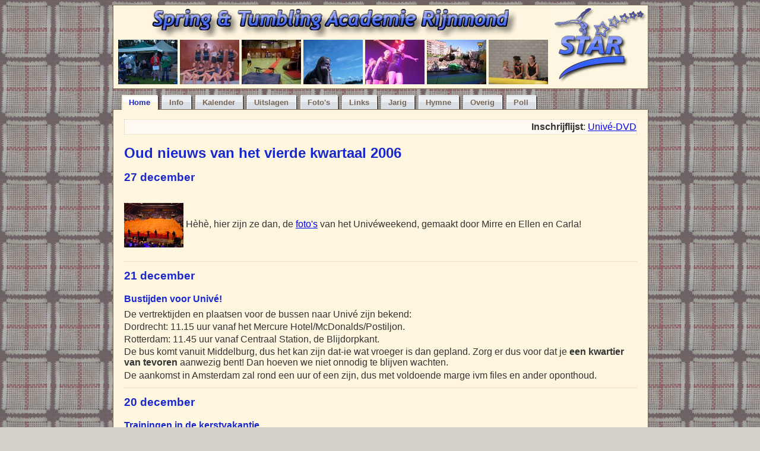

--- FILE ---
content_type: text/html
request_url: http://springacademie.nl/index-2006-4.html
body_size: 8493
content:
<!DOCTYPE html PUBLIC "-//W3C//DTD XHTML 1.0 Strict//EN" "http://www.w3.org/TR/xhtml1/DTD/xhtml1-strict.dtd">
<html xmlns="http://www.w3.org/1999/xhtml" xml:lang="nl" lang="nl">

<head>
	<title>Spring &amp; Tumbling Academie Rijnmond</title>
		<meta http-equiv="content-type" content="text/html; charset=iso-8859-1" />
	<meta name="description" content="Spring &amp; Tumbling Academie Rijnmond" />
	<meta name="keywords" content="Springen, STAR, Olympia IJsselmonde, Springploeg, Groepsspringen, Trampolinespringen, Tumbling, Huilboekje" />
	<meta name="author" content="Erik-Jan" />
	<meta name="robots" content="index,follow" />
	<meta name="copyright" content="(c) 2006-2023 S.T.A.R." />
	<meta name="MSSmartTagsPreventParsing" content="true" />

	<link rel="stylesheet" type="text/css" href="/styles/normaal.css?20181211" media="screen" title="Normaal" />
	<link rel="alternate stylesheet" type="text/css" href="/styles/knus.css?20181211" media="screen" title="Knus" />
	<link rel="alternate stylesheet" type="text/css" href="/styles/gras.css?20181211" media="screen" title="Gras" />
	<link rel="alternate stylesheet" type="text/css" href="/styles/ponies.css?20181211" media="screen" title="OMG Ponies!" />

	<link rel="icon" href="/favicon.ico" type="image/x-icon" />
	<link rel="shortcut icon" href="/favicon.ico" type="image/x-icon" />
	<script type="text/javascript" src="/scripts/basis.js"></script>


</head>

<body class="home">


<div id="header">
<a class="headerlogo stylenormaal" href="/index.html" title="Spring &amp; Tumbling Academie Rijnmond"><img class="logo" src="/pics/star.gif" title="" alt="" /></a>
<a class="headerlogo styleknus" href="/index.html" title="Spring &amp; Tumbling Academie Rijnmond"><img class="logo" src="/pics/starlijst.gif" title="" alt="" /></a>
<a class="headerlogo styleponies" href="/index.html" title="Spring &amp; Tumbling Academie Rijnmond"><img class="logo" src="/pics/starponies.jpg" title="" alt="" /></a>
<a class="headernaam stylenormaal" href="/index.html" title="Spring &amp; Tumbling Academie Rijnmond"><img src="/pics/naam.jpg" title="" alt="" /></a>
<a class="headernaam styleknus" href="/index.html" title="Spring &amp; Tumbling Academie Rijnmond"><img src="/pics/naam-kruis.jpg" title="" alt="" /></a>
<a class="headernaam styleponies" href="/index.html" title="Spring &amp; Tumbling Academie Rijnmond"><img src="/pics/naam-ponies.jpg" title="" alt="" /></a>
<div class="headerpics">

<img class="headerpic color3" id="headerpic0" src="/pics/header/h-2011-06-11T23-16-14.jpg" title="" alt="" width="100" height="75" /><img class="headerpic color1" id="headerpic1" src="/pics/header/h-Image016.jpg" title="" alt="" width="100" height="75" /><img class="headerpic color0" id="headerpic2" src="/pics/header/h-MOV05882.jpg" title="" alt="" width="100" height="75" /><img class="headerpic color1" id="headerpic3" src="/pics/header/h-P1060600.jpg" title="" alt="" width="100" height="75" /><img class="headerpic color0" id="headerpic4" src="/pics/header/h-Afbeelding_38437.jpg" title="" alt="" width="100" height="75" /><img class="headerpic color0" id="headerpic5" src="/pics/header/h-GlossyPictures_070430_ApenkooiQ-Day_128.jpg" title="" alt="" width="100" height="75" /><img class="headerpic color1" id="headerpic6" src="/pics/header/h-P6120368.jpg" title="" alt="" width="100" height="75" /></div>
</div>


<div id="menu">
	<ul>
	
		<li class="menu-selected">
	
	<a class="menu-home" href="/index.html" title="Terug naar de beginpagina"><span>Home</span></a></li>

	
		<li class="menu-nietselected">
	
	<a class="menu-info" href="/info.html" title="Allerlei leuke en spannende links"><span>Info</span></a></li>

	
		<li class="menu-nietselected">
	
	<a class="menu-kalender" href="/kalender.html" title="Wat gaat de toekomst brengen?"><span>Kalender</span></a></li>

	
		<li class="menu-nietselected">
	
	<a class="menu-uitslagen" href="/uitslagen.html" title="Wedstrijden en uitslagen"><span>Uitslagen</span></a></li>

	
		<li class="menu-nietselected">
	
	<a class="menu-fotos" href="/fotos.html" title="Haha jij staat er raar op"><span>Foto's</span></a></li>

	
		<li class="menu-nietselected">
	
	<a class="menu-links" href="/links.html" title="Allerlei leuke en spannende links"><span>Links</span></a></li>

	
		<li class="menu-nietselected">
	
	<a class="menu-jarig" href="/jarig.php" title="Er is er een jarig, hoera, hoera"><span>Jarig</span></a></li>

	
		<li class="menu-nietselected">
	
	<a class="menu-hymne" href="/hymne.html" title="Het enige echte S.T.A.R.-lied"><span>Hymne</span></a></li>

	
		<li class="menu-nietselected">
	
	<a class="menu-vanalles" href="/vanalles.html" title="Dingen die nergens anders bijhoren"><span>Overig</span></a></li>

	
		<li class="menu-nietselected">
	
	<a class="menu-poll" href="/polls/index.php" title="Als je het zelf niet meer weet vraag je het aan de anderen"><span>Poll</span></a></li>

	</ul>
</div>


<div id="main">


<div class="accentvlak"><p class="tekstright"><strong>Inschrijflijst</strong>: <a href="/unive2006dvd.php" title="Ik wil kijken naar onze S.T.A.R.-springers">Univ&eacute;-DVD</a></p></div>

	<h2>Oud nieuws van het vierde kwartaal 2006</h2>
	<ul class="berichten">
	<li>
	<h3>27 december</h3>
<p><a href="/fotos/univeweekend/index.html"><img class="thumblink" src="/fotos/univeweekend/tn_DSC06852.gif" title="Het Univ&eacute;weekend" alt="Het Univ&eacute;weekend" /></a> H&egrave;h&egrave;, hier zijn ze dan, de <a href="/fotos/univeweekend/index.html" title="Het Univ&eacute;weekend">foto's</a> van het Univ&eacute;weekend, gemaakt door Mirre en Ellen en Carla!</p>
</li>
	<li>
	<h3>21 december</h3>
	<h4>Bustijden voor Univ&eacute;!</h4>
	<p>De vertrektijden en plaatsen voor de bussen naar Univ&eacute; zijn bekend:</p>
	<p>Dordrecht: 11.15 uur vanaf het Mercure Hotel/McDonalds/Postiljon.</p>
	<p>Rotterdam: 11.45 uur vanaf Centraal Station, de Blijdorpkant.</p>
	<p>De bus komt vanuit Middelburg, dus het kan zijn dat-ie wat vroeger is dan gepland. Zorg er dus voor dat je <strong>een kwartier van tevoren</strong> aanwezig bent! Dan hoeven we niet onnodig te blijven wachten.</p>
	<p>De aankomst in Amsterdam zal rond een uur of een zijn, dus met voldoende marge ivm files en ander oponthoud.</p>
	</li>

	<li>
	<h3>20 december</h3>
	<h4>Trainingen in de kerstvakantie</h4>
	<p>Kerst valt dit jaar op een maandag, en nieuwjaarsdag ook. De trainingen op maandag 25 december en maandag 1 januari gaan daarom <strong>niet</strong> door.</p>
	<h4>Univ&eacute;</h4>
	<p>Er is inmiddels wat meer bekend over Univ&eacute;: het <a href="/diversen/Unive_2006_Programma.doc" title="Waar ga ik naar kijken?">programma</a> (<a href="/diversen/Unive_2006_Programma.pdf" title="Waar ga ik naar kijken?">hier</a> als pdf), een <a href="/diversen/Unive_routebeschrijving.doc" title="Hoe kom ik daar?">routebeschrijving</a> (<a href="/diversen/Unive_routebeschrijving.pdf" title="Hoe kom ik daar?">hier</a> als pdf) voor de springers en degenen die niet met de bus gaan, en nog wat <a href="/diversen/Unive_info.doc" title="Wanneer moet ik wat doen?">extra info</a> (<a href="/diversen/Unive_info.pdf" title="Wanneer moet ik wat doen?">hier</a> als pdf) voor de deelnemers.</p>
<p>Voor de springers: de groep overnacht vrijdagavond in het Stay Okay in Grou. De groep Afrikanen en de band zullen daar ook overnachten. In Amsterdam is er weinig plaats om te parkeren bij de Sporthallen Zuid. Daarom is er parkeergelegenheid geregeld bij het Frans Ottenstadion, direct naast de Sporthallen Zuid. Hier kun je op vertoon van een gele parkeerkaart je auto parkeren. De parkeerkaarten zijn opgestuurd naar de leiding.</p>
	<p>Voor de kijkers die met de bus meegaan: de vertrektijden en plaatsen worden nog bekend gemaakt.</p>
	</li>
	<li>
	<h3>17 december</h3>
	<h4>NK Individueel in Twello</h4>
	<p>Op 16 december 2006 was de NK Individueel in Twello. Vanwege Univ&eacute; en blessures deden er minder S.T.A.R.-springers mee dan normaal, maar toch hebben we prima resultaten neergezet: Kim 2x eerste, Shelly, Sonja en Robin eerste, tweede en derde, en Kas eerste bij tumbling. Dat zijn dus gewoon vier Nederlands kampioenen erbij!</p>
	<p><a href="/wedstrijden/NK_individueel_2006_uitslagen.xls" title="Met kleurtjes!">Hier</a> (of <a href="/wedstrijden/NK_individueel_2006_uitslagen.pdf" title="Met kleurtjes!">hier</a> als pdf) zijn de uitslagen van de rondes waarin S.T.A.R.-springers deelnamen.</p>
	</li>
	<li>
	<h3>11 december</h3>
	<p><a href="/fotos/univetraining2/index.html"><img class="thumblink" src="/fotos/univetraining2/tn_DSCN0230.gif" title="De tweede Univ&eacute;training" alt="De tweede Univ&eacute;training" /></a> Jaaaa! <a href="/fotos/univetraining2/index.html" title="De tweede Univ&eacute;training">Foto's</a> van de tweede Univ&eacute;training, en het <a href="/diversen/gedicht%20STARsinterklaas.doc" title="Bijna overal echte rijm">S.T.A.R.-sinterklaasgedicht</a>!</p>
	</li>
	<li>
	<h3>6 december</h3>
	<p>Voor degenen die het opgemerkt hebben: het goede bedrag is &euro; 15,75. <img src="/gastenboekstar/img/smile/stom.gif" alt="Je komt toch niet uit een ei!" title="Je komt toch niet uit een ei!" /></p>
	</li>
	<li>
<a href="/fotos/univetraining/index.html"><img class="picrechts" src="/fotos/univetraining/tn_DSCN0131.gif" title="Univ&eacute;training" alt="Univ&eacute;training" /></a>
	<h3>5 december</h3>
	<p>De Univ&eacute;springers hebben hun eerste trainingsweekend gehad. Naast het springen hadden ze ook nog wat tijd om allerlei andere leuke dingen te doen, en ze hadden zelfs tijd over om er <a href="/fotos/univetraining/index.html" title="Univ&eacute;training">foto's</a> en een <a href="/fotos/univetraining/filmpjes/index.html" title="Univ&eacute;training">filmpje</a> van te maken.</p>
	<p>Over Univ&eacute; gesproken: de inschrijving voor kaartjes is inmiddels gesloten; als je kaartjes besteld hebt krijg je binnenkort een rekening. Mocht je nou geen kaartjes besteld hebben en <strong>toch nog meewillen</strong>, neem contact op met <a href="mailto:info@mhsd.nl?subject=Hoi%20Elco,%20ik%20wil%20toch%20nog%20mee%20naar%20Univ&eacute;" title="Elco van Middelharnis">Elco</a>, die kan je verder helpen.</p>
	</li>
	<li>
	<h3>2 december</h3>
	<p>Het wedstrijdschema voor de NK Individueel op 16 december in Twelloooo is binnen. <a href="/wedstrijden/NK_individueel_2006.xls" title="Met kleurtjes!">Hier</a> (of <a href="/wedstrijden/NK_individueel_2006.pdf" title="Met kleurtjes!">hier</a> als pdf) is het grote tijdschema van de hele wedstrijd. <a href="/wedstrijden/NK_individueel_2006-STAR.xls" title="Lekker simpel">Hier</a> (of <a href="/wedstrijden/NK_individueel_2006-STAR.pdf" title="Lekker simpel">hier</a> als pdf) is een overzichtje van alleen de S.T.A.R.-springers.</p>
	<p>Verder heeft <a onclick="window.open(this.href,'_blank');return false;" href="http://www.tctwente.com/" title="Club van kleine meisjes">TurnCentrum Twente</a> tijdens de NK Clubteams onze tumblingdames gefilmd. <a href="/fotos/nkclubs2006/filmpjes/index.html" title="Geweldig zo'n dag. Oooh nee niet die ADHD-groep!">Hier</a> kun je het filmpje bekijken.</p>
	</li>
	<li>
	<h3>30 november</h3>
	<p>Een beetje <a href="/kalender_geweest_2006.html#k20061201" title="12 punten om te onthouden">info</a> over de Univ&eacute;-trainingen.</p>
	</li>
	<li>
	<h3>28 november</h3>
	<p><a href="/fotos/nkclubs2006/index.html"><img class="thumblink" src="/fotos/nkclubs2006/tn_img_5402.gif" title="NK Clubteams 2006" alt="NK Clubteams 2006" /></a> <a href="/fotos/nkclubs2006/index.html" title="NK Clubteams 2006">Foto's</a> en een <a href="/fotos/nkclubs2006/filmpjes/index.html" title="NK Clubteams 2006">filmpje</a> van de NK Clubteams, gemaakt door Carla en <a onclick="window.open(this.href,'_blank');return false;" href="http://www.tctwente.com/" title="Club van kleine meisjes">TurnCentrum Twente</a>.</p>
<div class="clear"></div>
	</li>
	<li>
	<h3>26 november</h3>
	<p>Gisteren was de NK clubteams in Landgraaf. S.T.A.R. deed mee met vier ploegen: twee damesploegen, een herenploeg en een mixploeg. Vanwege blessures waren de ploegen in een wat andere samenstelling dan normaal.</p>
	<p>De mixploeg (een combinatie van dames-A en heren-A) wist de twee jaar geleden behaalde titel te prolongeren, dus die zijn nu de allereerste S.T.A.R.-ploeg die Nederlands Kampioen zijn geworden!</p>
	<p>De heren (de B-ploeg met nieuw talent) werden tweede achter DVV (met Dickie), en de twee damesploegen (combinaties van jeugd en dames) werden 3e en 5e.</p>
	<p>Over het algemeen is er goed gesprongen, en na afloop is dat natuurlijk gevierd bij de Chinees van Brunssum.</p>
	<p><a href="/wedstrijden/uitslagenclubteams2006.xls" title="Dat is wel even rekenen">Hier</a> (<a href="/wedstrijden/uitslagenclubteams2006.pdf" title="Dat is wel even rekenen">hier</a> als pdf) is de complete uitslagenlijst.</p>
	</li>

	<li>
	<h3>23 november</h3>
	<p>Aanstaande zaterdag is de NK Clubteams in Landgraaf. <a href="/kalender_geweest_2006.html#k20061125" title="Lekker dichtbij weer...">Hier</a> is de informatie over de wedstrijd te vinden.</p>
	</li>
	<li>
	<h3>20 november</h3>
	<p><a href="/fotos/district2006/index.html"><img class="thumblink" src="/fotos/district2006/tn_101_0198.gif" title="Bijna alles gewonnen!" alt="Bijna alles gewonnen!" /></a> Een paar <a href="/fotos/district2006/index.html" title="Bijna alles gewonnen!">foto's</a> van de B en C-lijn Districtswedstrijden van 18 november 2006.</p>
	</li>
	<li>
	<img class="picrechts" src="/wedstrijden/vaantje-20061118.jpg" title="Die had ik nog niet" alt="Die had ik nog niet" />
	<h3>19 november</h3>
	<p>Gisteren waren de Districtswedstrijden van Rayon Zuid-Holland Noord. S.T.A.R. heeft met 12 teams meegedaan, en 9 prijzen gehaald. <a href="/wedstrijden/uitslagen%20wedstrijden%20C%2018112006.xls" title="Alleen de middagwedstrijden hoor">Hier</a> (<a href="/wedstrijden/uitslagen%20wedstrijden%20C%2018112006.pdf" title="Alleen de middagwedstrijden hoor">hier</a> als pdf) is de uitslagenlijst. Voor de categorie&euml;n waarin S.T.A.R. de enige deelnemer was moest je ook een minimumaantal punten halen om een prijs te krijgen, en dat was helaas niet overal gelukt. Maar als aandenken aan deze gedenkwaardige wedstrijd kreeg iedereen w&eacute;l een vaantje!</p>
	</li>
	<li>
	<h3>17 november</h3>
	<p>Morgen is de Districtswedstrijd in Voorschoten. Op de <a href="/kalender_geweest_2006.html#k20061118" title="Het is nog net in Zuid-Holland">kalender</a> kun je alle informatie, het schema en een kleine routebeschrijving vinden.</p>
	</li>
	<li>
	<h3>14 november</h3>
	<p>Het lijfblad van een ieder die de gymnastieksport een warm hart toedraagt, het GYMmagazine, heeft de fotogenieke kant van S.T.A.R. ontdekt. Vorige maand hadden ze al een prachtige foto van een veelbelovende C-springster van S.T.A.R., deze maand wilden ze laten zien hoe enthousiast het publiek bij de Gymnaestrada is. En welk publiek kan je dan beter laten zien dan het S.T.A.R.-publiek?</p>
	<img src="/pics/gymnaestrada-publiek.jpg" title="Wow wat zit je haar netjes" alt="Wow wat zit je haar netjes" />
	</li>
	<li>
	<h3>13 november</h3>
	<p><a href="/fotos/d-lijn2006/index.html"><img class="picrechts" src="pics/d-lijn2006-groot.jpg" title="Ook de kleintjes springen mee!" alt="Ook de kleintjes springen mee!" /></a> Afgelopen zaterdag waren de Districtswedstrijden D-lijn. Ook hier deed S.T.A.R. natuurlijk aan mee, met twee teams. De resultaten:</p>
<table>
<tr><td class="legecel"></td><td>Tramp</td><td>Kast/tramp</td></tr>
<tr><td>STAR 1</td><td> 7e met 7,725</td><td>9e met 8,365</td></tr>
<tr><td>STAR 2</td><td>10e met 6,435</td><td>8e met 8,740</td></tr>
</table>
<p>Aantal deelnemers: 18 bij tramp, 16 bij kast/tramp.</p>
<p>Maximaal haalbare score is 10.0 punten</p>
<p><a href="/fotos/d-lijn2006/index.html" title="Ook de kleintjes springen mee!">Hier</a> zijn een paar foto's van de wedstrijd.</p>
	</li>

	<li>
	<img class="picrechts" src="/fotos/onderlinge2006/tn_opstelling_kinderen.gif" title="Kleintjes" alt="Kleintjes" />
	<h3>8 november</h3>
	<p>Niet alleen de "grote" S.T.A.R.-leden hebben wedstrijden, ook voor de "kleintjes" die op donderdag in Dordrecht trainen zijn er prijzen te winnen. Aanstaande zaterdag 11 november zijn de districtskampioenschappen D-lijn in Leidschendam. <a href="/kalender_geweest_2006.html#k20061111" title="Het is nog net in Zuid-Holland">Hier</a> kun je alle informatie over de wedstrijd vinden.</p>
	</li>
	<li>
	<h3>6 november</h3>
	<p><a href="/fotos/plaatsing2006/index.html" title="Gemaakt door Diandra">Meer foto's</a> en <a href="/wedstrijden/uitslagen%20pl.nk.4%20november%202006-groot.xls" title="Wat groter lijstje">alle uitslagen</a> (<a href="/wedstrijden/uitslagen%20pl.nk.4%20november%202006-groot.pdf" title="Wat groter lijstje">hier</a> als pdf) van de plaatsingswedstrijden.</p>
	</li>
	<li>
	<h3>5 november</h3>
	<h5>Plaatsingswedstrijden 2006 in Gulpen</h5>
	<p>Op 4 november waren de plaatsingswedstrijden voor het NK. Omdat S.T.A.R. een nieuwe vereniging is moest elke ploeg zich plaatsen, ook de A-ploegen die zich in februari nog onder Olympia hadden geplaatst. S.T.A.R. deed daarom met 22 ploegen en onderdelen mee, en maar liefst 18 ploegen zijn al zeker geplaatst.</p>
	<p><a href="/wedstrijden/uitslagen%20pl.nk.4%20november%202006.xls" title="Heel klein lijstje">Hier</a> (<a href="/wedstrijden/uitslagen%20pl.nk.4%20november%202006.pdf" title="Heel klein lijstje">hier</a> als pdf) is een kort uitslagenlijstje. Alle ploegen die eerste of tweede ge&euml;indigd zijn hebben zich geplaatst. Een uitgebreidere uitslaglijst volgt nog.</p>
	<p><a href="/fotos/plaatsing2006/index-groepsfoto.html"><img src="/fotos/plaatsing2006/fit_groepsfoto.jpg" usemap="#wie" title="Plaatsing 2006" alt="Plaatsing 2006" /></a>
<map name="wie" id="wie">

<area shape="circle" coords="396,53,8" title="Een UFO" alt="Een UFO" />
<area shape="circle" coords="218,100,8" title="Nigel" alt="Nigel" />
<area shape="circle" coords="27,154,8" title="Marvin" alt="Marvin" />
<area shape="circle" coords="48,151,8" title="Bart" alt="Bart" />
<area shape="circle" coords="73,157,8" title="Dylan" alt="Dylan" />
<area shape="circle" coords="90,147,8" title="Timo" alt="Timo" />
<area shape="circle" coords="120,160,8" title="Hilco" alt="Hilco" />
<area shape="circle" coords="136,147,8" title="Bart" alt="Bart" />
<area shape="circle" coords="137,182,8" title="De hand van ???" alt="De hand van ???" />
<area shape="circle" coords="159,160,8" title="Drs. Mariska" alt="Drs. Mariska" />
<area shape="circle" coords="191,157,8" title="Marcel" alt="Marcel" />
<area shape="circle" coords="255,148,8" title="Erik-Jan" alt="Erik-Jan" />
<area shape="circle" coords="272,158,8" title="Kas" alt="Kas" />
<area shape="circle" coords="292,163,8" title="Fanny" alt="Fanny" />
<area shape="circle" coords="338,158,8" title="Marion" alt="Marion" />
<area shape="circle" coords="368,158,8" title="Natasja" alt="Natasja" />
<area shape="circle" coords="399,162,8" title="Cindy" alt="Cindy" />

<area shape="circle" coords="436,168,8" title="Kim" alt="Kim" />
<area shape="circle" coords="470,165,8" title="Mirre" alt="Mirre" />
<area shape="circle" coords="506,158,8" title="Claudia" alt="Claudia" />
<area shape="circle" coords="543,144,8" title="Meester Iwan" alt="Meester Iwan" />
<area shape="circle" coords="100,218,8" title="Jantien" alt="Jantien" />
<area shape="circle" coords="126,217,8" title="Cheryl" alt="Cheryl" />
<area shape="circle" coords="173,217,8" title="Diandra" alt="Diandra" />
<area shape="circle" coords="227,213,8" title="Mari&euml;t" alt="Mari&euml;t" />
<area shape="circle" coords="264,206,8" title="Thomas" alt="Thomas" />
<area shape="circle" coords="314,197,8" title="Maurice" alt="Maurice" />
<area shape="circle" coords="346,204,8" title="Guido" alt="Guido" />
<area shape="circle" coords="396,217,8" title="Chantal" alt="Chantal" />
<area shape="circle" coords="136,252,8" title="Lesly" alt="Lesly" />
<area shape="circle" coords="190,269,8" title="Sheila" alt="Sheila" />
<area shape="circle" coords="219,275,8" title="Jos&eacute;" alt="Jos&eacute;" />
<area shape="circle" coords="235,270,8" title="Dalince" alt="Dalince" />
<area shape="circle" coords="249,280,8" title="Shelly" alt="Shelly" />

<area shape="circle" coords="269,251,8" title="Sonja" alt="Sonja" />
<area shape="circle" coords="281,270,8" title="Robin" alt="Robin" />
<area shape="circle" coords="305,247,8" title="Lisa" alt="Lisa" />
<area shape="circle" coords="310,275,8" title="Hunnie" alt="Hunnie" />
<area shape="circle" coords="353,277,8" title="Deborah" alt="Deborah" />
<area shape="circle" coords="468,279,14" title="De knie&euml;n van Mirre" alt="De knie&euml;n van Mirre" />
<area shape="circle" coords="506,327,8" title="De enkel van Claudia" alt="De enkel van Claudia" />
<area shape="circle" coords="160,428,5" title="Een wit dingetje" alt="Een wit dingetje" />
<area shape="circle" coords="519,337,4" title="Meester Iwan heeft een zaklamp in zijn schoen" alt="Meester Iwan heeft een zaklamp in zijn schoen" />
<area shape="circle" coords="556,338,4" title="Meester Iwan heeft een zaklamp in zijn andere schoen" alt="Meester Iwan heeft een zaklamp in zijn andere schoen" />
</map>
</p>
	<p>Na afloop van de wedstrijd moest er natuurlijk weer gegeten worden. Dit leverde zoals gewoonlijk weer een interessante discussie op: "Bij de Chinees", "Bij de Griek", "Bij de Italiaan", "Bij iets met doekjes". Uiteindelijk werd het een Griek-Italiaans combi-restaurant, waarbij het goede ondernemersschap en de vrolijke stemming van de eigenaar al snel leidde tot een prima sfeertje.</p>
	<p>Om deze interessante eet-discussie een beetje te ordenen, is er een <strong><a href="/polls/polleten.php" title="Wat gaan we eten?">nieuwe poll!</a></strong> Waar en wat eten de S.T.A.R.-springers het liefst?</p>
	</li>
	<li>
	<h3>3 november</h3>
	<p>Hoera, de trainingspakken zijn er! Precies op tijd voor de plaatsingswedstrijd morgen.</p>
	<p>Voor het gemak het schema, het adres van de sporthal en een routebeschrijving:</p>
	<p><strong>Schema</strong>: Als je wilt weten hoe laat je wat moet springen: <a href="/wedstrijden/Tijdschema%204%20nov%202006.xls" title="Wow! Met kleurtjes en geheime teksten!">hier</a> (of <a href="/wedstrijden/Tijdschema%204%20nov%202006.pdf" title="Wow! Met kleurtjes!">hier</a> als pdf) is het allemaal te vinden.</p>
	<p><strong>Waar</strong>: Sporthal Gulpdal, Landsraderweg 5, Gulpen</p>
	<p><strong>Route</strong>: Komende uit de richting Eindhoven (A2) ter hoogte van Stein neem de afslag Heerlen-Aken (A76). Volg de aanwijzigingen richting Simpelveld-Kerkrade-Vaals (N281). Vervolgens Nyswiller aanhouden.<br />
Rij naar beneden tot aan stoplicht. Ga vervolgens aan stoplicht rechts af, richting Maastricht-Gulpen (N278). Blijf deze weg volgen, na ongeveer 6 km komt u in Gulpen. Rij door tot aan het 3e stoplicht en ga daar naar links. Houdt rechts aan (Molenweg), over bruggetje, vervolgens links aanhouden (Burg Terheuxweg). Daarna 1e straat rechts in (Lansraderweg). Na 100 meter ligt aan de linkerkant Sporthal 't Gulpdal (bij Zwemparadijs Mosaqua)</p>
	</li>
	<li>
	<h3>30 oktober</h3>
	<p>Krijg toch allemaal de kleren! <a href="/diversen/trainingsoutfit%202006%20bestellijst.xls" title="Het lijkt wel pakjesavond">Hier</a> (of <a href="/diversen/trainingsoutfit%202006%20bestellijst.pdf" title="Het lijkt wel pakjesavond">hier</a> als pdf) is de bestellijst en de bijbehorende bedragen voor de nieuwe pakjes, trainingspakken, broeken en shirts.</p>
	<p>Betaal zo snel mogelijk aan Meester Robin, dan kun je op de wedstrijden je nieuwe outfit showen!</p>
	</li>
	<li>
	<h3>29 oktober</h3>
	<p>Lang op gewacht, maar hier zijn ze: de trainingsdata voor Univ&eacute;!</p>
	<ul class="lijstje2">
		<li>Vrijdagavond 1 en zaterdag 2 december</li>
	 	<li>Vrijdagavond 8 en zaterdag 9 december in Landgraaf</li>
	</ul>
	<p>Ook zijn het wedstrijdschema en de plaats voor de Districtsspringwedstrijden van 18 november inmiddels bekend. Het gaat allemaal gebeuren in het altijd weer pittoreske Voorschoten, en <a href="/wedstrijden/indelingsschema%20wedstrijden%20C%2018112006.xls" title="Wow! Met kleurtjes!">hier</a> (of <a href="/wedstrijden/indelingsschema%20wedstrijden%20C%2018112006.pdf" title="Wow! Met kleurtjes!">hier</a> als pdf) is het complete schema. Deze keer zijn alle S.T.A.R.-groepen in de middag gepland.</p>
	</li>

	<li>
	<h3>24 oktober</h3>
	<p>Het schema voor de plaatsingswedstrijden op 4 november a.s. is bekend. Dus als je wilt weten hoe laat je wat moet springen: <a href="/wedstrijden/Tijdschema%204%20nov%202006.xls" title="Wow! Met kleurtjes en geheime teksten!">hier</a> (of <a href="/wedstrijden/Tijdschema%204%20nov%202006.pdf" title="Wow! Met kleurtjes!">hier</a> als pdf) is het allemaal te vinden.</p>
	<p><img class="thumblink" src="/pics/header/h-IMG_0333.jpg" title="Bart!" alt="Bart!"/>
	En Bart viert zaterdag zijn verjaardag, dus komt allen! Meer info bij Bart natuurlijk.</p>
<div class="clear"></div>
	</li>
	<li>
	<h3>22 oktober</h3>
	<p>Het is herfstvakantie, dus lekker veel tijd om te springen! Er zijn twee activiteiten gepland: op maandag en op woensdag. Kijk snel op de <a href="/kalender_geweest_2006.html#k20061023" title="Wanneer is het kerstmis?">kalender</a> voor de details.</p>
	</li>
	<li>
		<h3>Oud nieuws <span class="tekstsize60">(van vroeger)</span></h3>
	<p>
   <a class="tekstsize60" href="index-2006-1.html" title="Het allereerste begin">1e kwartaal 2006</a>
	<a class="tekstsize60" href="index-2006-2.html" title="Tot en met de zomer">2e kwartaal 2006</a>
	<a class="tekstsize60" href="index-2006-3.html" title="Vanaf de zomervakantie tot in het najaar">3e kwartaal 2006</a>
	<a class="tekstsize60" href="index-2006-4.html" title="Vanaf de herfst tot aan oud en nieuw">4e kwartaal 2006</a>

	<a class="tekstsize60" href="index-2007-1.html" title="Vanaf Oud en Nieuw tot bijna Pasen">1e kwartaal 2007</a>
	<a class="tekstsize60" href="index-2007-2.html" title="Vanaf bijna Pasen tot en met de zomervakantie">2e kwartaal 2007</a>
	<a class="tekstsize60" href="index-2007-3.html" title="Vanaf de zomervakantie tot in het najaar">3e kwartaal 2007</a>
	<a class="tekstsize60" href="index-2007-4.html" title="Vanaf de herfst tot aan oud en nieuw">4e kwartaal 2007</a>
   </p>

	<p>
   <a class="tekstsize60" href="index-2008-1.html" title="Vanaf Oud en Nieuw tot bijna Pasen">1e kwartaal 2008</a>
	<a class="tekstsize60" href="index-2008-2.html" title="Vanaf bijna Pasen tot en met de zomervakantie">2e kwartaal 2008</a>
	<a class="tekstsize60" href="index-2008-3.html" title="Vanaf de zomervakantie tot in het najaar">3e kwartaal 2008</a>
	<a class="tekstsize60" href="index-2008-4.html" title="Vanaf de herfst tot aan oud en nieuw">4e kwartaal 2008</a>

	<a class="tekstsize60" href="index-2009-1.html" title="Vanaf Oud en Nieuw tot bijna Pasen">1e kwartaal 2009</a>
	<a class="tekstsize60" href="index-2009-2.html" title="Vanaf bijna Pasen tot en met de zomervakantie">2e kwartaal 2009</a>
	<a class="tekstsize60" href="index-2009-3.html" title="Vanaf de zomervakantie tot in het najaar">3e kwartaal 2009</a>
	<a class="tekstsize60" href="index-2009-4.html" title="Vanaf de herfst tot aan oud en nieuw">4e kwartaal 2009</a>
   </p>

	<p>
   <a class="tekstsize60" href="index-2010-1.html" title="Vanaf Oud en Nieuw tot bijna Pasen">1e kwartaal 2010</a>
	<a class="tekstsize60" href="index-2010-2.html" title="Vanaf bijna Pasen tot en met de zomervakantie">2e kwartaal 2010</a>
	<a class="tekstsize60" href="index-2010-3.html" title="Vanaf de zomervakantie tot in het najaar">3e kwartaal 2010</a>
	<a class="tekstsize60" href="index-2010-4.html" title="Vanaf de herfst tot Oud en Nieuw">4e kwartaal 2010</a>

	<a class="tekstsize60" href="index-2011-1.html" title="Vanaf Oud en Nieuw tot bijna Pasen">1e kwartaal 2011</a>
	<a class="tekstsize60" href="index-2011-2.html" title="Vanaf bijna Pasen tot en met de zomervakantie">2e kwartaal 2011</a>
	<a class="tekstsize60" href="index-2011-3.html" title="Vanaf de zomervakantie tot in het najaar">3e kwartaal 2011</a>
	<a class="tekstsize60" href="index-2011-4.html" title="Vanaf de herfst tot Oud en Nieuw">4e kwartaal 2011</a>
   </p>

	<p>
   <a class="tekstsize60" href="index-2012-1.html" title="Vanaf Oud en Nieuw tot bijna Pasen">1e kwartaal 2012</a>
	<a class="tekstsize60" href="index-2012-2.html" title="Vanaf bijna Pasen tot en met de zomervakantie">2e kwartaal 2012</a>
	<a class="tekstsize60" href="index-2012-3.html" title="Vanaf de zomervakantie tot in het najaar">3e kwartaal 2012</a>
	<a class="tekstsize60" href="index-2012-4.html" title="Vanaf de herfst tot Oud en Nieuw">4e kwartaal 2012</a>

	<a class="tekstsize60" href="index-2013-1.html" title="Vanaf Oud en Nieuw tot bijna Pasen">1e kwartaal 2013</a>
	<a class="tekstsize60" href="index-2013-2.html" title="Vanaf bijna Pasen tot en met de zomervakantie">2e kwartaal 2013</a>
	<a class="tekstsize60" href="index-2013-3.html" title="Vanaf de zomervakantie tot in het najaar">3e kwartaal 2013</a>
	<a class="tekstsize60" href="index-2013-4.html" title="Vanaf de herfst tot Oud en Nieuw">4e kwartaal 2013</a>
   </p>

	<p>
   <a class="tekstsize60" href="index-2014-1.html" title="Vanaf Oud en Nieuw tot bijna Pasen">1e kwartaal 2014</a>
	<a class="tekstsize60" href="index-2014-2.html" title="Vanaf bijna Pasen tot en met de zomervakantie">2e kwartaal 2014</a>
	<a class="tekstsize60" href="index-2014-3.html" title="Vanaf de zomervakantie tot in het najaar">3e kwartaal 2014</a>
	<a class="tekstsize60" href="index-2014-4.html" title="Vanaf de herfst tot Oud en Nieuw">4e kwartaal 2014</a>

	<a class="tekstsize60" href="index-2015-1.html" title="Vanaf Oud en Nieuw tot bijna Pasen">1e kwartaal 2015</a>
	<a class="tekstsize60" href="index-2015-2.html" title="Vanaf bijna Pasen tot en met de zomervakantie">2e kwartaal 2015</a>
	<a class="tekstsize60" href="index-2015-3.html" title="Vanaf de zomervakantie tot in het najaar">3e kwartaal 2015</a>
	<a class="tekstsize60" href="index-2015-4.html" title="Vanaf de herfst tot Oud en Nieuw">4e kwartaal 2015</a>
   </p>

	<p>
   <a class="tekstsize60" href="index-2016-1.html" title="Vanaf Oud en Nieuw tot bijna Pasen">1e kwartaal 2016</a>
	<a class="tekstsize60" href="index-2016-2.html" title="Vanaf bijna Pasen tot en met de zomervakantie">2e kwartaal 2016</a>
	<a class="tekstsize60" href="index-2016-3.html" title="Vanaf de zomervakantie tot in het najaar">3e kwartaal 2016</a>
	<a class="tekstsize60" href="index-2016-4.html" title="Vanaf de herfst tot Oud en Nieuw">4e kwartaal 2016</a>

	<a class="tekstsize60" href="index-2017-1.html" title="Vanaf Oud en Nieuw tot bijna Pasen">1e kwartaal 2017</a>
	<a class="tekstsize60" href="index-2017-2.html" title="Vanaf bijna Pasen tot en met de zomervakantie">2e kwartaal 2017</a>
	<a class="tekstsize60" href="index-2017-3.html" title="Vanaf de zomervakantie tot in het najaar">3e kwartaal 2017</a>
	<a class="tekstsize60" href="index-2017-4.html" title="Vanaf de herfst tot Oud en Nieuw">4e kwartaal 2017</a>
   </p>

	<p>
   <a class="tekstsize60" href="index-2018-1.html" title="Vanaf Oud en Nieuw tot bijna Pasen">1e kwartaal 2018</a>
	<a class="tekstsize60" href="index-2018-2.html" title="Vanaf bijna Pasen tot en met de zomervakantie">2e kwartaal 2018</a>
	<a class="tekstsize60" href="index-2018-3.html" title="Vanaf de zomervakantie tot in het najaar">3e kwartaal 2018</a>
	<a class="tekstsize60" href="index-2018-4.html" title="Vanaf de herfst tot Oud en Nieuw">4e kwartaal 2018</a>

	<a class="tekstsize60" href="index-2019-1.html" title="Vanaf Oud en Nieuw tot bijna Pasen">1e kwartaal 2019</a>
	<a class="tekstsize60" href="index-2019-2.html" title="Vanaf bijna Pasen tot en met de zomervakantie">2e kwartaal 2019</a>
	<a class="tekstsize60" href="index-2019-3.html" title="Vanaf de zomervakantie tot in het najaar">3e kwartaal 2019</a>
	<a class="tekstsize60" href="index-2019-4.html" title="Vanaf de herfst tot Oud en Nieuw">4e kwartaal 2019</a>
   </p>

	<p>
   <a class="tekstsize60" href="index-2020.html" title="Het coronajaar 2020">2020</a>
   <a class="tekstsize60" href="index-2021.html" title="Het nacoronajaar 2021">2021</a>
   <a class="tekstsize60" href="index-2022.html" title="Weer een beetje normaal 2022">2022</a>
   <a class="tekstsize60" href="index-2023.html" title="Alsof het nooit anders is geweest">2023</a>
   </p>

	</li>
	</ul>
</div>

<div id="footer">
<p>
<a class="piclink" href="/info.html" title="Spring &amp; Tumbling Academie Rijnmond">&copy;</a>
<a href="#" onclick="setActiveStyleSheet('Normaal'); return false;" title="Oud en vertrouwd, voor echte mannen">2006</a>
<span class="blink"><a href="#" onclick="setActiveStyleSheet('Gras'); window.location='/info.html#header'; return false;" title="Groen als gras">-</a></span>
<a href="#" onclick="setActiveStyleSheet('Knus'); return false;" title="H&egrave;, gezellig">2025</a>
<a href="#" onclick="setActiveStyleSheet('OMG Ponies!'); return false;" title="OMG Ponies!">S.T.A.R.</a> Spring &amp; Tumbling Academie Rijnmond</p>
</div>


</body>
</html>
